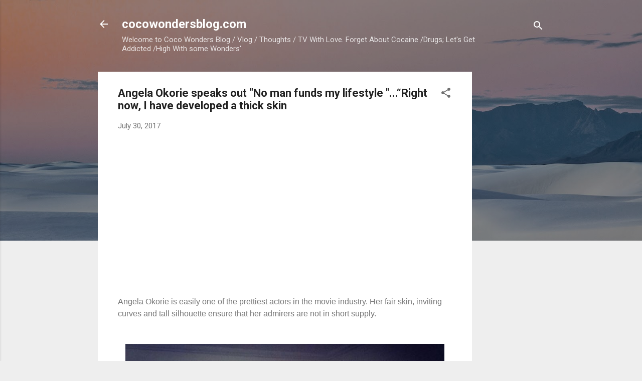

--- FILE ---
content_type: text/html; charset=utf-8
request_url: https://www.google.com/recaptcha/api2/aframe
body_size: 265
content:
<!DOCTYPE HTML><html><head><meta http-equiv="content-type" content="text/html; charset=UTF-8"></head><body><script nonce="ahpqDo0I1n98f8GuoRLO2Q">/** Anti-fraud and anti-abuse applications only. See google.com/recaptcha */ try{var clients={'sodar':'https://pagead2.googlesyndication.com/pagead/sodar?'};window.addEventListener("message",function(a){try{if(a.source===window.parent){var b=JSON.parse(a.data);var c=clients[b['id']];if(c){var d=document.createElement('img');d.src=c+b['params']+'&rc='+(localStorage.getItem("rc::a")?sessionStorage.getItem("rc::b"):"");window.document.body.appendChild(d);sessionStorage.setItem("rc::e",parseInt(sessionStorage.getItem("rc::e")||0)+1);localStorage.setItem("rc::h",'1769602820486');}}}catch(b){}});window.parent.postMessage("_grecaptcha_ready", "*");}catch(b){}</script></body></html>